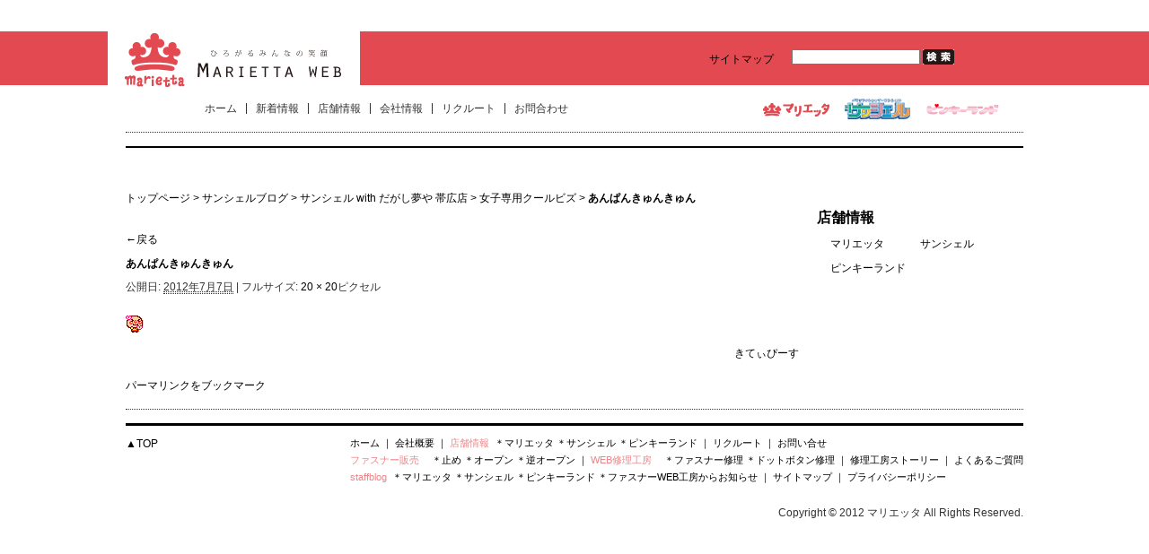

--- FILE ---
content_type: text/html; charset=UTF-8
request_url: https://marietta.jp/sunshell/sunshell-obihiro/%E5%A5%B3%E5%AD%90%E5%B0%82%E7%94%A8%E3%82%AF%E3%83%BC%E3%83%AB%E3%83%93%E3%82%BA/attachment/%E3%81%82%E3%82%93%E3%81%B1%E3%82%93%E3%81%8D%E3%82%85%E3%82%93%E3%81%8D%E3%82%85%E3%82%93/
body_size: 21681
content:
<!DOCTYPE html>
<!--[if lt IE 7 ]> <html lang="ja" class="no-js ie6"> <![endif]-->
<!--[if IE 7 ]>    <html lang="ja" class="no-js ie7"> <![endif]-->
<!--[if IE 8 ]>    <html lang="ja" class="no-js ie8"> <![endif]-->
<!--[if IE 9 ]>    <html lang="ja" class="no-js ie9"> <![endif]-->
<!--[if (gt IE 9)|!(IE)]><!--> <html lang="ja" class="no-js"> <!--<![endif]-->
<head>
	<!-- Google tag (gtag.js) -->
<script async src="https://www.googletagmanager.com/gtag/js?id=G-HGFS19D3S3"></script>
<script>
  window.dataLayer = window.dataLayer || [];
  function gtag(){dataLayer.push(arguments);}
  gtag('js', new Date());

  gtag('config', 'G-HGFS19D3S3');
</script>
	
<meta charset="UTF-8" />
<meta http-equiv="X-UA-Compatible" content="IE=EmulateIE7">
<meta name="viewport" content="width=device-width">
<title>あんぱんきゅんきゅん | 北海道・札幌・旭川・帯広｜手芸店マリエッタ</title>
<link rel="profile" href="https://gmpg.org/xfn/11" />
<link rel="shortcut icon" href="https://marietta.jp/favicon.ico">
<link rel="icon" href="https://marietta.jp/favicon.ico" type="image/vnd.microsoft.icon">
<link rel="stylesheet" href="https://marietta.jp/wp/wp-content/themes/marietta/style.css?1603683183" type="text/css" />
<script src="https://marietta.jp/common/js/jquery.js"></script>
<script src="https://marietta.jp/common/js/jqFancyTransitions.js"></script>
<script src="https://marietta.jp/common/js/jqFancyTransitions_include.js"></script>
<link rel='dns-prefetch' href='//s.w.org' />
<link rel="alternate" type="application/rss+xml" title="北海道・札幌・旭川・帯広｜手芸店マリエッタ &raquo; フィード" href="https://marietta.jp/feed/" />
<link rel="alternate" type="application/rss+xml" title="北海道・札幌・旭川・帯広｜手芸店マリエッタ &raquo; コメントフィード" href="https://marietta.jp/comments/feed/" />
<link rel="alternate" type="application/rss+xml" title="北海道・札幌・旭川・帯広｜手芸店マリエッタ &raquo; あんぱんきゅんきゅん のコメントのフィード" href="https://marietta.jp/sunshell/sunshell-obihiro/%e5%a5%b3%e5%ad%90%e5%b0%82%e7%94%a8%e3%82%af%e3%83%bc%e3%83%ab%e3%83%93%e3%82%ba/attachment/%e3%81%82%e3%82%93%e3%81%b1%e3%82%93%e3%81%8d%e3%82%85%e3%82%93%e3%81%8d%e3%82%85%e3%82%93/feed/" />
		<script type="text/javascript">
			window._wpemojiSettings = {"baseUrl":"https:\/\/s.w.org\/images\/core\/emoji\/13.0.0\/72x72\/","ext":".png","svgUrl":"https:\/\/s.w.org\/images\/core\/emoji\/13.0.0\/svg\/","svgExt":".svg","source":{"concatemoji":"https:\/\/marietta.jp\/wp\/wp-includes\/js\/wp-emoji-release.min.js?ver=5.5.17"}};
			!function(e,a,t){var n,r,o,i=a.createElement("canvas"),p=i.getContext&&i.getContext("2d");function s(e,t){var a=String.fromCharCode;p.clearRect(0,0,i.width,i.height),p.fillText(a.apply(this,e),0,0);e=i.toDataURL();return p.clearRect(0,0,i.width,i.height),p.fillText(a.apply(this,t),0,0),e===i.toDataURL()}function c(e){var t=a.createElement("script");t.src=e,t.defer=t.type="text/javascript",a.getElementsByTagName("head")[0].appendChild(t)}for(o=Array("flag","emoji"),t.supports={everything:!0,everythingExceptFlag:!0},r=0;r<o.length;r++)t.supports[o[r]]=function(e){if(!p||!p.fillText)return!1;switch(p.textBaseline="top",p.font="600 32px Arial",e){case"flag":return s([127987,65039,8205,9895,65039],[127987,65039,8203,9895,65039])?!1:!s([55356,56826,55356,56819],[55356,56826,8203,55356,56819])&&!s([55356,57332,56128,56423,56128,56418,56128,56421,56128,56430,56128,56423,56128,56447],[55356,57332,8203,56128,56423,8203,56128,56418,8203,56128,56421,8203,56128,56430,8203,56128,56423,8203,56128,56447]);case"emoji":return!s([55357,56424,8205,55356,57212],[55357,56424,8203,55356,57212])}return!1}(o[r]),t.supports.everything=t.supports.everything&&t.supports[o[r]],"flag"!==o[r]&&(t.supports.everythingExceptFlag=t.supports.everythingExceptFlag&&t.supports[o[r]]);t.supports.everythingExceptFlag=t.supports.everythingExceptFlag&&!t.supports.flag,t.DOMReady=!1,t.readyCallback=function(){t.DOMReady=!0},t.supports.everything||(n=function(){t.readyCallback()},a.addEventListener?(a.addEventListener("DOMContentLoaded",n,!1),e.addEventListener("load",n,!1)):(e.attachEvent("onload",n),a.attachEvent("onreadystatechange",function(){"complete"===a.readyState&&t.readyCallback()})),(n=t.source||{}).concatemoji?c(n.concatemoji):n.wpemoji&&n.twemoji&&(c(n.twemoji),c(n.wpemoji)))}(window,document,window._wpemojiSettings);
		</script>
		<style type="text/css">
img.wp-smiley,
img.emoji {
	display: inline !important;
	border: none !important;
	box-shadow: none !important;
	height: 1em !important;
	width: 1em !important;
	margin: 0 .07em !important;
	vertical-align: -0.1em !important;
	background: none !important;
	padding: 0 !important;
}
</style>
		<style type="text/css">
	.wp-pagenavi{float:left !important; }
	</style>
  <link rel='stylesheet' id='wp-block-library-css'  href='https://marietta.jp/wp/wp-includes/css/dist/block-library/style.min.css?ver=5.5.17' type='text/css' media='all' />
<link rel='stylesheet' id='contact-form-7-css'  href='https://marietta.jp/wp/wp-content/plugins/contact-form-7/includes/css/styles.css?ver=5.3' type='text/css' media='all' />
<link rel='stylesheet' id='jquery-ui-smoothness-css'  href='https://marietta.jp/wp/wp-content/plugins/contact-form-7/includes/js/jquery-ui/themes/smoothness/jquery-ui.min.css?ver=1.11.4' type='text/css' media='screen' />
<link rel='stylesheet' id='lightboxStyle-css'  href='https://marietta.jp/wp/wp-content/plugins/lightbox-plus/css/shadowed/colorbox.css?ver=2.6' type='text/css' media='screen' />
<link rel='stylesheet' id='wp-pagenavi-style-css'  href='https://marietta.jp/wp/wp-content/plugins/wp-pagenavi-style/css/css3_black.css?ver=1.0' type='text/css' media='all' />
<script type='text/javascript' src='https://marietta.jp/wp/wp-content/themes/marietta/js/modernizr-1.6.min.js?ver=5.5.17' id='modernizr-js'></script>
<script type='text/javascript' src='https://marietta.jp/wp/wp-includes/js/jquery/jquery.js?ver=1.12.4-wp' id='jquery-core-js'></script>
<link rel="https://api.w.org/" href="https://marietta.jp/wp-json/" /><link rel="alternate" type="application/json" href="https://marietta.jp/wp-json/wp/v2/media/2565" /><link rel="EditURI" type="application/rsd+xml" title="RSD" href="https://marietta.jp/wp/xmlrpc.php?rsd" />
<link rel="wlwmanifest" type="application/wlwmanifest+xml" href="https://marietta.jp/wp/wp-includes/wlwmanifest.xml" /> 
<meta name="generator" content="WordPress 5.5.17" />
<link rel='shortlink' href='https://marietta.jp/?p=2565' />
<link rel="alternate" type="application/json+oembed" href="https://marietta.jp/wp-json/oembed/1.0/embed?url=https%3A%2F%2Fmarietta.jp%2Fsunshell%2Fsunshell-obihiro%2F%25e5%25a5%25b3%25e5%25ad%2590%25e5%25b0%2582%25e7%2594%25a8%25e3%2582%25af%25e3%2583%25bc%25e3%2583%25ab%25e3%2583%2593%25e3%2582%25ba%2Fattachment%2F%25e3%2581%2582%25e3%2582%2593%25e3%2581%25b1%25e3%2582%2593%25e3%2581%258d%25e3%2582%2585%25e3%2582%2593%25e3%2581%258d%25e3%2582%2585%25e3%2582%2593%2F" />
<link rel="alternate" type="text/xml+oembed" href="https://marietta.jp/wp-json/oembed/1.0/embed?url=https%3A%2F%2Fmarietta.jp%2Fsunshell%2Fsunshell-obihiro%2F%25e5%25a5%25b3%25e5%25ad%2590%25e5%25b0%2582%25e7%2594%25a8%25e3%2582%25af%25e3%2583%25bc%25e3%2583%25ab%25e3%2583%2593%25e3%2582%25ba%2Fattachment%2F%25e3%2581%2582%25e3%2582%2593%25e3%2581%25b1%25e3%2582%2593%25e3%2581%258d%25e3%2582%2585%25e3%2582%2593%25e3%2581%258d%25e3%2582%2585%25e3%2582%2593%2F&#038;format=xml" />
	<style type="text/css">
	 .wp-pagenavi
	{
		font-size:12px !important;
	}
	</style>
	<script type="text/javascript" src="https://marietta.jp/wp/wp-content/plugins/si-captcha-for-wordpress/captcha/si_captcha.js?ver=1769685332"></script>
<!-- begin SI CAPTCHA Anti-Spam - login/register form style -->
<style type="text/css">
.si_captcha_small { width:175px; height:45px; padding-top:10px; padding-bottom:10px; }
.si_captcha_large { width:250px; height:60px; padding-top:10px; padding-bottom:10px; }
img#si_image_com { border-style:none; margin:0; padding-right:5px; float:left; }
img#si_image_reg { border-style:none; margin:0; padding-right:5px; float:left; }
img#si_image_log { border-style:none; margin:0; padding-right:5px; float:left; }
img#si_image_side_login { border-style:none; margin:0; padding-right:5px; float:left; }
img#si_image_checkout { border-style:none; margin:0; padding-right:5px; float:left; }
img#si_image_jetpack { border-style:none; margin:0; padding-right:5px; float:left; }
img#si_image_bbpress_topic { border-style:none; margin:0; padding-right:5px; float:left; }
.si_captcha_refresh { border-style:none; margin:0; vertical-align:bottom; }
div#si_captcha_input { display:block; padding-top:15px; padding-bottom:5px; }
label#si_captcha_code_label { margin:0; }
input#si_captcha_code_input { width:65px; }
p#si_captcha_code { clear: left; padding-top:10px; }
.si-captcha-jetpack-error { color:#DC3232; }
</style>
<!-- end SI CAPTCHA Anti-Spam - login/register form style -->

<!-- BEGIN: WP Social Bookmarking Light HEAD --><script>
    (function (d, s, id) {
        var js, fjs = d.getElementsByTagName(s)[0];
        if (d.getElementById(id)) return;
        js = d.createElement(s);
        js.id = id;
        js.src = "//connect.facebook.net/ja_JP/sdk.js#xfbml=1&version=v2.7";
        fjs.parentNode.insertBefore(js, fjs);
    }(document, 'script', 'facebook-jssdk'));
</script>
<style type="text/css">/*
.wp_social_bookmarking_light{
    border: 0 !important;
    padding: 0 !important;
    margin: 0 !important;
}
.wp_social_bookmarking_light div{
    float: left !important;
    border: 0 !important;
    padding: 0 !important;
    margin: 0 5px 0px 0 !important;
    height: 23px !important;
    text-indent: 0 !important;
}
.wp_social_bookmarking_light img{
    border: 0 !important;
    padding: 0;
    margin: 0;
    vertical-align: top !important;
}
.wp_social_bookmarking_light_clear{
    clear: both !important;
}
.wsbl_facebook_like iframe{
max-width:none !important;
}
*/
.wsbl_facebook_like iframe{max-width:none !important;max-height: none !important;}
.wsbl_twitter{
    width: 100px;
}
/**/
.wsbl_facebook_like{
/*
with:100px;
position:relative;
left:100px;
display:block;
*/
}

</style>
<!-- END: WP Social Bookmarking Light HEAD -->
		<style type="text/css" id="wp-custom-css">
			/* フォームID7931専用送信完了メッセージ */
div#wpcf7-f7931 .wpcf7-mail-sent-ok {
    font-size: 20px;                     
    color: #ffffff;                       
    background-color: #ff6f61;            
    font-weight: bold;                     
    text-align: center;                    
    padding: 20px 25px;                    
    border-radius: 50px;                   
    box-shadow: 0 6px 12px rgba(0,0,0,0.25); 
    margin-top: 20px;                      
    display: inline-block;
    animation: fadeIn 0.8s ease-in;        
    position: relative;
}

/* メッセージの前にアイコンを追加 */
div#wpcf7-f7931 .wpcf7-mail-sent-ok::before {
    content: "🎉";                         
    display: inline-block;
    margin-right: 10px;
    font-size: 24px;
    vertical-align: middle;
}

/* フェードインアニメーション */
@keyframes fadeIn {
    from { opacity: 0; transform: translateY(-10px); }
    to { opacity: 1; transform: translateY(0); }
}

/* スマホ対応 */
@media screen and (max-width: 480px) {
    div#wpcf7-f7931 .wpcf7-mail-sent-ok {
        font-size: 22px;
        padding: 25px 30px;
    }
    div#wpcf7-f123 .wpcf7-mail-sent-ok::before {
        font-size: 28px;
    }
}		</style>
		
<!--[if lt IE 9]><script src="https://marietta.jp/common/js/select_fix.js"></script><script src="https://marietta.jp/common/js/html5.js"></script><![endif]-->
</head>

<body class="attachment attachment-template-default single single-attachment postid-2565 attachmentid-2565 attachment-gif">
<div id="fb-root"></div>
<script>(function(d, s, id) {
  var js, fjs = d.getElementsByTagName(s)[0];
  if (d.getElementById(id)) return;
  js = d.createElement(s); js.id = id;
  js.src = "//connect.facebook.net/ja_JP/all.js#xfbml=1";
  fjs.parentNode.insertBefore(js, fjs);
}(document, 'script', 'facebook-jssdk'));</script>
<!--[if lte IE 8 ]>
<noscript><strong>JavaScript is required for this website to be displayed correctly. Please enable JavaScript before continuing...</strong></noscript>
<![endif]-->
<div id="wrapper">

<div id="top_parts">

<header id="header">
<hgroup id="h_top">
<h1><a href="https://marietta.jp/"><img src="https://marietta.jp//common/img/all/logo.gif" alt="北海道・札幌・旭川・帯広｜手芸店マリエッタ" class="logo"></a></h1>
</hgroup>
<div id="h_right">
<a href="https://marietta.jp/sitemap/">サイトマップ</a>
<form role="search" method="get" id="searchform" action="/">
<input type="text" value="" name="s" id="s" class="search_btn">
<input type="submit" value="検索" class="search_img">
</form>
</div>
<div id="navigation">
<nav>
<ul id="h_nav">
<li><a href="https://marietta.jp/">ホーム</a></li>
<li><a href="https://marietta.jp/category/news/">新着情報</a></li>
<li><a href="https://marietta.jp/shop/?mode=pc">店舗情報</a></li>
<li><a href="https://marietta.jp/company/?mode=pc">会社情報</a></li>
<li><a href="https://marietta.jp/recruit/">リクルート</a></li>
<li><a href="https://marietta.jp/contact/">お問合わせ</a></li>
</ul>
</nav>
<div id="brand">
<ul>
<li><a href="https://marietta.jp/ラポート白樺店/" class="alpha"><img src="https://marietta.jp/common/img/all/brand_marietta.png" alt="手芸・洋裁の専門店 マリエッタ"></a></li>
<li><a href="https://marietta.jp/サンシェル-with-だがし夢や-帯広店/" class="alpha"><img src="https://marietta.jp/common/img/all/brand_sunshell.png" alt="バラエティショップ・サンシェル"></a></li>
<li><a href="https://marietta.jp/ピンキーランド北見店/" class="alpha"><img src="https://marietta.jp/common/img/all/brand_pinkyland.png" alt="ピンキーランド"></a></li>
</ul>
</div>
</div>
</header>
<div id="content">
<div id="main">
<div id="container">
<div class="bread">
<a href="https://marietta.jp/?mode=pc">トップページ</a> &gt; <a href="https://marietta.jp/category/sunshell/?mode=pc">サンシェルブログ</a> &gt; <a href="https://marietta.jp/category/sunshell/sunshell-obihiro/?mode=pc">サンシェル with だがし夢や 帯広店</a> &gt; <a href="https://marietta.jp/sunshell/sunshell-obihiro/%e5%a5%b3%e5%ad%90%e5%b0%82%e7%94%a8%e3%82%af%e3%83%bc%e3%83%ab%e3%83%93%e3%82%ba/?mode=pc">女子専用クールビズ</a> &gt; <strong class="current">あんぱんきゅんきゅん</strong></div>
<div id="attachment">


									<p class="page-title"><a href="javascript:history.back();" title="女子専用クールビズ に戻る" rel="gallery"><span class="meta-nav">&larr;</span>戻る</a></p>
				
				<article id="post-2565" class="post-2565 attachment type-attachment status-inherit hentry">
					<header>
						<h2 class="entry-title">あんぱんきゅんきゅん</h2>

						<p class="entry-meta">
							<span class="meta-prep meta-prep-entry-date">公開日:</span> <span class="entry-date"><abbr class="published" title="4:53 PM">2012年7月7日</abbr></span> <span class="meta-sep">|</span> フルサイズ: <a href="https://marietta.jp/wp/wp-content/uploads/2012/07/2c0a57a676a40c18c1c0bc2a8de4ea5f.gif" title="フルサイズ画像へのリンク">20 &times; 20</a>ピクセル													</p><!-- .entry-meta -->

					</header>



					<div class="entry-content">
						<div class="entry-attachment">
						<p class="attachment"><a href="https://marietta.jp/sunshell/sunshell-obihiro/%e5%a5%b3%e5%ad%90%e5%b0%82%e7%94%a8%e3%82%af%e3%83%bc%e3%83%ab%e3%83%93%e3%82%ba/attachment/%e3%81%8d%e3%81%a6%e3%81%83%e3%81%b4%e3%83%bc%e3%81%99-4/" title="あんぱんきゅんきゅん" rel="attachment"><img width="20" height="20" src="https://marietta.jp/wp/wp-content/uploads/2012/07/2c0a57a676a40c18c1c0bc2a8de4ea5f.gif" class="attachment-720x9999 size-720x9999" alt="" loading="lazy" /></a></p>

						<div id="nav-below" class="navigation">
							<div class="nav-previous"></div>
							<div class="nav-next"><a href='https://marietta.jp/sunshell/sunshell-obihiro/%e5%a5%b3%e5%ad%90%e5%b0%82%e7%94%a8%e3%82%af%e3%83%bc%e3%83%ab%e3%83%93%e3%82%ba/attachment/%e3%81%8d%e3%81%a6%e3%81%83%e3%81%b4%e3%83%bc%e3%81%99-4/'>きてぃぴーす</a></div>
						</div><!-- #nav-below -->
						</div><!-- .entry-attachment -->
						<div class="entry-caption"></div>

<div class='wp_social_bookmarking_light'>        <div class="wsbl_google_plus_one"><g:plusone size="medium" annotation="none" href="https://marietta.jp/sunshell/sunshell-obihiro/%e5%a5%b3%e5%ad%90%e5%b0%82%e7%94%a8%e3%82%af%e3%83%bc%e3%83%ab%e3%83%93%e3%82%ba/attachment/%e3%81%82%e3%82%93%e3%81%b1%e3%82%93%e3%81%8d%e3%82%85%e3%82%93%e3%81%8d%e3%82%85%e3%82%93/" ></g:plusone></div>        <div class="wsbl_facebook_like"><div id="fb-root"></div><fb:like href="https://marietta.jp/sunshell/sunshell-obihiro/%e5%a5%b3%e5%ad%90%e5%b0%82%e7%94%a8%e3%82%af%e3%83%bc%e3%83%ab%e3%83%93%e3%82%ba/attachment/%e3%81%82%e3%82%93%e3%81%b1%e3%82%93%e3%81%8d%e3%82%85%e3%82%93%e3%81%8d%e3%82%85%e3%82%93/" layout="button_count" action="like" width="400" share="false" show_faces="false" ></fb:like></div></div>
<br class='wp_social_bookmarking_light_clear' />

					</div><!-- .entry-content -->

					<footer class="entry-utility">
						<a href="https://marietta.jp/sunshell/sunshell-obihiro/%e5%a5%b3%e5%ad%90%e5%b0%82%e7%94%a8%e3%82%af%e3%83%bc%e3%83%ab%e3%83%93%e3%82%ba/attachment/%e3%81%82%e3%82%93%e3%81%b1%e3%82%93%e3%81%8d%e3%82%85%e3%82%93%e3%81%8d%e3%82%85%e3%82%93/" title="あんぱんきゅんきゅん へのパーマリンク" rel="bookmark">パーマリンク</a>をブックマーク											</footer><!-- .entry-utility -->
				</article><!-- #post-## -->




</div><!-- #attachment -->

</div><!-- #container -->
</div><!-- #main -->

<div id="right_side">



<div class="sbox1">
<h2>店舗情報</h2>
<ul>
<li class="sbx1"><a href="https://marietta.jp/ラポート白樺店/">マリエッタ</a></li>
<li class="sbx2"><a href="https://marietta.jp/サンシェル-with-だがし夢や-帯広店/">サンシェル</a></li>
<li class="sbx1"><a href="https://marietta.jp/ピンキーランド北見店/">ピンキーランド</a></li>
</ul>
</div>



</div><!-- #right_side --></div><!-- #content -->
</div><!-- #top_parts -->

<div id="bottom_parts">
<footer id="footer">
<p class="ftop"><a href="#">▲TOP</a></p>
<p class="flink">
<a href="https://marietta.jp">ホーム</a>
 ｜ <a href="https://marietta.jp/company/">会社概要</a>
 ｜ <span><a href="https://marietta.jp/shop/">店舗情報</a></span>&nbsp;
<a href="https://marietta.jp/ラポート白樺店/">＊マリエッタ</a>
<a href="https://marietta.jp/サンシェル-with-だがし夢や-帯広店/">＊サンシェル</a>
<a href="https://marietta.jp/ピンキーランド北見店/">＊ピンキーランド</a>
 ｜ <a href="https://marietta.jp/recruit/">リクルート</a>
 ｜ <a href="https://marietta.jp/contact/">お問い合せ</a><br>
<span><a href="https://marietta.jp/fastener/">ファスナー販売</a></span>
　<a href="https://marietta.jp/fastener/stop/">＊止め</a>
<a href="https://marietta.jp/fastener/open/">＊オープン</a>
<a href="https://marietta.jp/fastener/both/">＊逆オープン</a>
 ｜ <span>WEB修理工房</span>
　<a href="https://marietta.jp/repair/">＊ファスナー修理</a>
<a href="https://marietta.jp/repair/dotbutton/">＊ドットボタン修理</a>
 ｜ <a href="https://marietta.jp/story/">修理工房ストーリー</a>
 ｜ <a href="https://marietta.jp/fastener/question/">よくあるご質問</a><br>
<span>staffblog</span>&nbsp;
<a href="https://marietta.jp/category/marietta/">＊マリエッタ</a>
<a href="https://marietta.jp/category/sunshell/">＊サンシェル</a>
<a href="https://marietta.jp/category/pinkyland/">＊ピンキーランド</a>
<a href="https://marietta.jp/category/fasteners/">＊ファスナーWEB工房からお知らせ</a>
 ｜ <a href="https://marietta.jp/sitemap/">サイトマップ</a>
 ｜ <a href="https://marietta.jp/privacy/">プライバシーポリシー</a></p>
<p id="cpr">Copyright &copy; 2012 マリエッタ All Rights Reserved.</p>
</footer>
</div><!-- #botom_parts -->


<script>
document.addEventListener( 'wpcf7mailsent', function( event ) {
//	location = 'https://marietta.jp/fastener/thanks/';
	if ( '7245' == event.detail.contactFormId ) {
		location = 'https://marietta.jp/fastener/thanks/';
	}
	if ( '7356' == event.detail.contactFormId ) {
		location = 'https://marietta.jp/fastener/thanks/';
	}
}, false );
</script>

<!-- BEGIN: WP Social Bookmarking Light FOOTER -->    <script src="https://apis.google.com/js/platform.js" async defer>
        {lang: "en-US"}
    </script><!-- END: WP Social Bookmarking Light FOOTER -->
<!-- Lightbox Plus ColorBox v2.6/1.3.32 - 2013.01.24 - Message: 0-->
<script type="text/javascript">
jQuery(document).ready(function($){
  $("a[rel*=lightbox]").colorbox({speed:350,initialWidth:"300",initialHeight:"100",opacity:0.8,loop:false,scrolling:false,escKey:false,arrowKey:false,top:false,right:false,bottom:false,left:false});
});
</script>
<script type='text/javascript' src='https://marietta.jp/wp/wp-content/plugins/lightbox-plus/js/jquery.colorbox.1.3.32.js?ver=1.3.32' id='jquery-colorbox-js'></script>
<script type='text/javascript' src='https://marietta.jp/wp/wp-includes/js/wp-embed.min.js?ver=5.5.17' id='wp-embed-js'></script>
</body>
</html>


--- FILE ---
content_type: text/html; charset=utf-8
request_url: https://accounts.google.com/o/oauth2/postmessageRelay?parent=https%3A%2F%2Fmarietta.jp&jsh=m%3B%2F_%2Fscs%2Fabc-static%2F_%2Fjs%2Fk%3Dgapi.lb.en.2kN9-TZiXrM.O%2Fd%3D1%2Frs%3DAHpOoo_B4hu0FeWRuWHfxnZ3V0WubwN7Qw%2Fm%3D__features__
body_size: 161
content:
<!DOCTYPE html><html><head><title></title><meta http-equiv="content-type" content="text/html; charset=utf-8"><meta http-equiv="X-UA-Compatible" content="IE=edge"><meta name="viewport" content="width=device-width, initial-scale=1, minimum-scale=1, maximum-scale=1, user-scalable=0"><script src='https://ssl.gstatic.com/accounts/o/2580342461-postmessagerelay.js' nonce="0hSAVXUy8qenRaf8CqyQDw"></script></head><body><script type="text/javascript" src="https://apis.google.com/js/rpc:shindig_random.js?onload=init" nonce="0hSAVXUy8qenRaf8CqyQDw"></script></body></html>

--- FILE ---
content_type: application/javascript
request_url: https://marietta.jp/common/js/jqFancyTransitions_include.js
body_size: 545
content:
$(document).ready( function(){
$('#slideshowHolder').jqFancyTransitions({
effect: 'wave', // wave, zipper, curtain
width: 230, // width of panel
height: 240, // height of panel
strips: 10, // number of strips
delay: 7500, // delay between images in ms
stripDelay: 50, // delay beetwen strips in ms
titleOpacity: 0.0, // opacity of title
titleSpeed: 1000, // speed of title appereance in ms
position: 'alternate', // top, bottom, alternate, curtain
direction: 'right', // left, right, alternate, random, fountain, fountainAlternate
navigation: false, // prev and next navigation buttons
links: true // show images as links
});
});